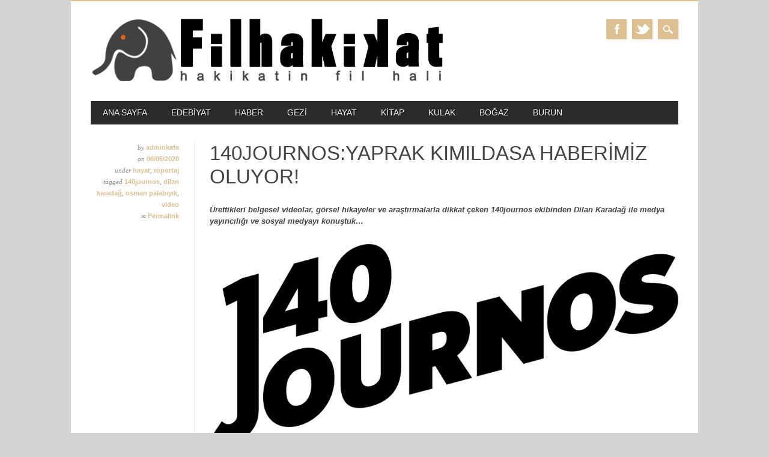

--- FILE ---
content_type: text/html; charset=UTF-8
request_url: https://filhakikat.net/140journosyaprak-kimildasa-haberimiz-oluyor/
body_size: 12422
content:
<!DOCTYPE html>
<html lang="tr" class="no-js">
<head>
<!-- Global site tag (gtag.js) - Google Ads: 963409838 -->
<script async src="https://www.googletagmanager.com/gtag/js?id=AW-963409838"></script>
<script>
  window.dataLayer = window.dataLayer || [];
  function gtag(){dataLayer.push(arguments);}
  gtag('js', new Date());

  gtag('config', 'AW-963409838');
</script>

	<!-- Event snippet for Website traffic conversion page -->
<script>
  gtag('event', 'conversion', {'send_to': 'AW-963409838/aZmwCIH4h9ADEK7vscsD'});
</script>

	
<meta charset="UTF-8" />
<meta name="viewport" content="width=device-width, initial-scale=1" />
<link rel="profile" href="http://gmpg.org/xfn/11" />
<link rel="pingback" href="https://filhakikat.net/xmlrpc.php" />


<meta name='robots' content='index, follow, max-image-preview:large, max-snippet:-1, max-video-preview:-1' />

	<!-- This site is optimized with the Yoast SEO plugin v22.2 - https://yoast.com/wordpress/plugins/seo/ -->
	<title>140journos:Yaprak Kımıldasa Haberimiz Oluyor!</title>
	<meta name="description" content="Ürettikleri belgesel videolar, görsel hikayeler ve araştırmalarla dikkat çeken 140journos ekibinden Dilan Karadağ ile medya yayıncılığı ve sosyal medyayı konuştuk..." />
	<link rel="canonical" href="https://filhakikat.net/140journosyaprak-kimildasa-haberimiz-oluyor/" />
	<meta property="og:locale" content="tr_TR" />
	<meta property="og:type" content="article" />
	<meta property="og:title" content="140journos:Yaprak Kımıldasa Haberimiz Oluyor!" />
	<meta property="og:description" content="Ürettikleri belgesel videolar, görsel hikayeler ve araştırmalarla dikkat çeken 140journos ekibinden Dilan Karadağ ile medya yayıncılığı ve sosyal medyayı konuştuk..." />
	<meta property="og:url" content="https://filhakikat.net/140journosyaprak-kimildasa-haberimiz-oluyor/" />
	<meta property="og:site_name" content="Filhakikat" />
	<meta property="article:published_time" content="2020-06-06T09:58:28+00:00" />
	<meta property="article:modified_time" content="2020-06-06T09:58:30+00:00" />
	<meta property="og:image" content="https://filhakikat.net/wp-content/uploads/2020/06/140_pembe.png" />
	<meta property="og:image:width" content="1000" />
	<meta property="og:image:height" content="427" />
	<meta property="og:image:type" content="image/png" />
	<meta name="author" content="adminkafa" />
	<meta name="twitter:card" content="summary_large_image" />
	<meta name="twitter:creator" content="@filhakikatdergi" />
	<meta name="twitter:site" content="@filhakikatdergi" />
	<meta name="twitter:label1" content="Yazan:" />
	<meta name="twitter:data1" content="adminkafa" />
	<meta name="twitter:label2" content="Tahmini okuma süresi" />
	<meta name="twitter:data2" content="4 dakika" />
	<script type="application/ld+json" class="yoast-schema-graph">{"@context":"https://schema.org","@graph":[{"@type":"Article","@id":"https://filhakikat.net/140journosyaprak-kimildasa-haberimiz-oluyor/#article","isPartOf":{"@id":"https://filhakikat.net/140journosyaprak-kimildasa-haberimiz-oluyor/"},"author":{"name":"adminkafa","@id":"https://filhakikat.net/#/schema/person/3402a43cae54567e703b61409e505e50"},"headline":"140journos:Yaprak Kımıldasa Haberimiz Oluyor!","datePublished":"2020-06-06T09:58:28+00:00","dateModified":"2020-06-06T09:58:30+00:00","mainEntityOfPage":{"@id":"https://filhakikat.net/140journosyaprak-kimildasa-haberimiz-oluyor/"},"wordCount":868,"publisher":{"@id":"https://filhakikat.net/#organization"},"image":{"@id":"https://filhakikat.net/140journosyaprak-kimildasa-haberimiz-oluyor/#primaryimage"},"thumbnailUrl":"https://filhakikat.net/wp-content/uploads/2020/06/140_pembe.png","keywords":["140journos","dilan karadağ","osman palabıyık","video"],"articleSection":["hayat","röportaj"],"inLanguage":"tr"},{"@type":"WebPage","@id":"https://filhakikat.net/140journosyaprak-kimildasa-haberimiz-oluyor/","url":"https://filhakikat.net/140journosyaprak-kimildasa-haberimiz-oluyor/","name":"140journos:Yaprak Kımıldasa Haberimiz Oluyor!","isPartOf":{"@id":"https://filhakikat.net/#website"},"primaryImageOfPage":{"@id":"https://filhakikat.net/140journosyaprak-kimildasa-haberimiz-oluyor/#primaryimage"},"image":{"@id":"https://filhakikat.net/140journosyaprak-kimildasa-haberimiz-oluyor/#primaryimage"},"thumbnailUrl":"https://filhakikat.net/wp-content/uploads/2020/06/140_pembe.png","datePublished":"2020-06-06T09:58:28+00:00","dateModified":"2020-06-06T09:58:30+00:00","description":"Ürettikleri belgesel videolar, görsel hikayeler ve araştırmalarla dikkat çeken 140journos ekibinden Dilan Karadağ ile medya yayıncılığı ve sosyal medyayı konuştuk...","inLanguage":"tr","potentialAction":[{"@type":"ReadAction","target":["https://filhakikat.net/140journosyaprak-kimildasa-haberimiz-oluyor/"]}]},{"@type":"ImageObject","inLanguage":"tr","@id":"https://filhakikat.net/140journosyaprak-kimildasa-haberimiz-oluyor/#primaryimage","url":"https://filhakikat.net/wp-content/uploads/2020/06/140_pembe.png","contentUrl":"https://filhakikat.net/wp-content/uploads/2020/06/140_pembe.png","width":1000,"height":427},{"@type":"WebSite","@id":"https://filhakikat.net/#website","url":"https://filhakikat.net/","name":"Filhakikat","description":"Kültür, sanat, edebiyat, müzik, güncel olaylar ve daha fazlası...","publisher":{"@id":"https://filhakikat.net/#organization"},"potentialAction":[{"@type":"SearchAction","target":{"@type":"EntryPoint","urlTemplate":"https://filhakikat.net/?s={search_term_string}"},"query-input":"required name=search_term_string"}],"inLanguage":"tr"},{"@type":"Organization","@id":"https://filhakikat.net/#organization","name":"Filhakikat","url":"https://filhakikat.net/","logo":{"@type":"ImageObject","inLanguage":"tr","@id":"https://filhakikat.net/#/schema/logo/image/","url":"https://filhakikat.net/wp-content/uploads/2013/11/kafa31.png","contentUrl":"https://filhakikat.net/wp-content/uploads/2013/11/kafa31.png","width":899,"height":170,"caption":"Filhakikat"},"image":{"@id":"https://filhakikat.net/#/schema/logo/image/"},"sameAs":["https://twitter.com/filhakikatdergi"]},{"@type":"Person","@id":"https://filhakikat.net/#/schema/person/3402a43cae54567e703b61409e505e50","name":"adminkafa","image":{"@type":"ImageObject","inLanguage":"tr","@id":"https://filhakikat.net/#/schema/person/image/","url":"https://secure.gravatar.com/avatar/885348b99abaeda55e47a829db0e4fd7?s=96&d=mm&r=g","contentUrl":"https://secure.gravatar.com/avatar/885348b99abaeda55e47a829db0e4fd7?s=96&d=mm&r=g","caption":"adminkafa"},"url":"https://filhakikat.net/author/adminkafa/"}]}</script>
	<!-- / Yoast SEO plugin. -->


<link rel='dns-prefetch' href='//secure.gravatar.com' />
<link rel='dns-prefetch' href='//stats.wp.com' />
<link rel='dns-prefetch' href='//v0.wordpress.com' />
<link rel="alternate" type="application/rss+xml" title="Filhakikat &raquo; akışı" href="https://filhakikat.net/feed/" />
<link rel="alternate" type="application/rss+xml" title="Filhakikat &raquo; yorum akışı" href="https://filhakikat.net/comments/feed/" />
<script type="text/javascript">
/* <![CDATA[ */
window._wpemojiSettings = {"baseUrl":"https:\/\/s.w.org\/images\/core\/emoji\/14.0.0\/72x72\/","ext":".png","svgUrl":"https:\/\/s.w.org\/images\/core\/emoji\/14.0.0\/svg\/","svgExt":".svg","source":{"concatemoji":"https:\/\/filhakikat.net\/wp-includes\/js\/wp-emoji-release.min.js?ver=6.4.7"}};
/*! This file is auto-generated */
!function(i,n){var o,s,e;function c(e){try{var t={supportTests:e,timestamp:(new Date).valueOf()};sessionStorage.setItem(o,JSON.stringify(t))}catch(e){}}function p(e,t,n){e.clearRect(0,0,e.canvas.width,e.canvas.height),e.fillText(t,0,0);var t=new Uint32Array(e.getImageData(0,0,e.canvas.width,e.canvas.height).data),r=(e.clearRect(0,0,e.canvas.width,e.canvas.height),e.fillText(n,0,0),new Uint32Array(e.getImageData(0,0,e.canvas.width,e.canvas.height).data));return t.every(function(e,t){return e===r[t]})}function u(e,t,n){switch(t){case"flag":return n(e,"\ud83c\udff3\ufe0f\u200d\u26a7\ufe0f","\ud83c\udff3\ufe0f\u200b\u26a7\ufe0f")?!1:!n(e,"\ud83c\uddfa\ud83c\uddf3","\ud83c\uddfa\u200b\ud83c\uddf3")&&!n(e,"\ud83c\udff4\udb40\udc67\udb40\udc62\udb40\udc65\udb40\udc6e\udb40\udc67\udb40\udc7f","\ud83c\udff4\u200b\udb40\udc67\u200b\udb40\udc62\u200b\udb40\udc65\u200b\udb40\udc6e\u200b\udb40\udc67\u200b\udb40\udc7f");case"emoji":return!n(e,"\ud83e\udef1\ud83c\udffb\u200d\ud83e\udef2\ud83c\udfff","\ud83e\udef1\ud83c\udffb\u200b\ud83e\udef2\ud83c\udfff")}return!1}function f(e,t,n){var r="undefined"!=typeof WorkerGlobalScope&&self instanceof WorkerGlobalScope?new OffscreenCanvas(300,150):i.createElement("canvas"),a=r.getContext("2d",{willReadFrequently:!0}),o=(a.textBaseline="top",a.font="600 32px Arial",{});return e.forEach(function(e){o[e]=t(a,e,n)}),o}function t(e){var t=i.createElement("script");t.src=e,t.defer=!0,i.head.appendChild(t)}"undefined"!=typeof Promise&&(o="wpEmojiSettingsSupports",s=["flag","emoji"],n.supports={everything:!0,everythingExceptFlag:!0},e=new Promise(function(e){i.addEventListener("DOMContentLoaded",e,{once:!0})}),new Promise(function(t){var n=function(){try{var e=JSON.parse(sessionStorage.getItem(o));if("object"==typeof e&&"number"==typeof e.timestamp&&(new Date).valueOf()<e.timestamp+604800&&"object"==typeof e.supportTests)return e.supportTests}catch(e){}return null}();if(!n){if("undefined"!=typeof Worker&&"undefined"!=typeof OffscreenCanvas&&"undefined"!=typeof URL&&URL.createObjectURL&&"undefined"!=typeof Blob)try{var e="postMessage("+f.toString()+"("+[JSON.stringify(s),u.toString(),p.toString()].join(",")+"));",r=new Blob([e],{type:"text/javascript"}),a=new Worker(URL.createObjectURL(r),{name:"wpTestEmojiSupports"});return void(a.onmessage=function(e){c(n=e.data),a.terminate(),t(n)})}catch(e){}c(n=f(s,u,p))}t(n)}).then(function(e){for(var t in e)n.supports[t]=e[t],n.supports.everything=n.supports.everything&&n.supports[t],"flag"!==t&&(n.supports.everythingExceptFlag=n.supports.everythingExceptFlag&&n.supports[t]);n.supports.everythingExceptFlag=n.supports.everythingExceptFlag&&!n.supports.flag,n.DOMReady=!1,n.readyCallback=function(){n.DOMReady=!0}}).then(function(){return e}).then(function(){var e;n.supports.everything||(n.readyCallback(),(e=n.source||{}).concatemoji?t(e.concatemoji):e.wpemoji&&e.twemoji&&(t(e.twemoji),t(e.wpemoji)))}))}((window,document),window._wpemojiSettings);
/* ]]> */
</script>
<link rel='stylesheet' id='contactable-css' href='https://filhakikat.net/wp-content/plugins/rejected-magic-contact-rejected/contactable/contactable.css?ver=6.4.7' type='text/css' media='all' />
<style id='wp-emoji-styles-inline-css' type='text/css'>

	img.wp-smiley, img.emoji {
		display: inline !important;
		border: none !important;
		box-shadow: none !important;
		height: 1em !important;
		width: 1em !important;
		margin: 0 0.07em !important;
		vertical-align: -0.1em !important;
		background: none !important;
		padding: 0 !important;
	}
</style>
<link rel='stylesheet' id='wp-block-library-css' href='https://filhakikat.net/wp-includes/css/dist/block-library/style.min.css?ver=6.4.7' type='text/css' media='all' />
<style id='wp-block-library-inline-css' type='text/css'>
.has-text-align-justify{text-align:justify;}
</style>
<link rel='stylesheet' id='mediaelement-css' href='https://filhakikat.net/wp-includes/js/mediaelement/mediaelementplayer-legacy.min.css?ver=4.2.17' type='text/css' media='all' />
<link rel='stylesheet' id='wp-mediaelement-css' href='https://filhakikat.net/wp-includes/js/mediaelement/wp-mediaelement.min.css?ver=6.4.7' type='text/css' media='all' />
<style id='jetpack-sharing-buttons-style-inline-css' type='text/css'>
.jetpack-sharing-buttons__services-list{display:flex;flex-direction:row;flex-wrap:wrap;gap:0;list-style-type:none;margin:5px;padding:0}.jetpack-sharing-buttons__services-list.has-small-icon-size{font-size:12px}.jetpack-sharing-buttons__services-list.has-normal-icon-size{font-size:16px}.jetpack-sharing-buttons__services-list.has-large-icon-size{font-size:24px}.jetpack-sharing-buttons__services-list.has-huge-icon-size{font-size:36px}@media print{.jetpack-sharing-buttons__services-list{display:none!important}}.editor-styles-wrapper .wp-block-jetpack-sharing-buttons{gap:0;padding-inline-start:0}ul.jetpack-sharing-buttons__services-list.has-background{padding:1.25em 2.375em}
</style>
<style id='classic-theme-styles-inline-css' type='text/css'>
/*! This file is auto-generated */
.wp-block-button__link{color:#fff;background-color:#32373c;border-radius:9999px;box-shadow:none;text-decoration:none;padding:calc(.667em + 2px) calc(1.333em + 2px);font-size:1.125em}.wp-block-file__button{background:#32373c;color:#fff;text-decoration:none}
</style>
<style id='global-styles-inline-css' type='text/css'>
body{--wp--preset--color--black: #000000;--wp--preset--color--cyan-bluish-gray: #abb8c3;--wp--preset--color--white: #ffffff;--wp--preset--color--pale-pink: #f78da7;--wp--preset--color--vivid-red: #cf2e2e;--wp--preset--color--luminous-vivid-orange: #ff6900;--wp--preset--color--luminous-vivid-amber: #fcb900;--wp--preset--color--light-green-cyan: #7bdcb5;--wp--preset--color--vivid-green-cyan: #00d084;--wp--preset--color--pale-cyan-blue: #8ed1fc;--wp--preset--color--vivid-cyan-blue: #0693e3;--wp--preset--color--vivid-purple: #9b51e0;--wp--preset--gradient--vivid-cyan-blue-to-vivid-purple: linear-gradient(135deg,rgba(6,147,227,1) 0%,rgb(155,81,224) 100%);--wp--preset--gradient--light-green-cyan-to-vivid-green-cyan: linear-gradient(135deg,rgb(122,220,180) 0%,rgb(0,208,130) 100%);--wp--preset--gradient--luminous-vivid-amber-to-luminous-vivid-orange: linear-gradient(135deg,rgba(252,185,0,1) 0%,rgba(255,105,0,1) 100%);--wp--preset--gradient--luminous-vivid-orange-to-vivid-red: linear-gradient(135deg,rgba(255,105,0,1) 0%,rgb(207,46,46) 100%);--wp--preset--gradient--very-light-gray-to-cyan-bluish-gray: linear-gradient(135deg,rgb(238,238,238) 0%,rgb(169,184,195) 100%);--wp--preset--gradient--cool-to-warm-spectrum: linear-gradient(135deg,rgb(74,234,220) 0%,rgb(151,120,209) 20%,rgb(207,42,186) 40%,rgb(238,44,130) 60%,rgb(251,105,98) 80%,rgb(254,248,76) 100%);--wp--preset--gradient--blush-light-purple: linear-gradient(135deg,rgb(255,206,236) 0%,rgb(152,150,240) 100%);--wp--preset--gradient--blush-bordeaux: linear-gradient(135deg,rgb(254,205,165) 0%,rgb(254,45,45) 50%,rgb(107,0,62) 100%);--wp--preset--gradient--luminous-dusk: linear-gradient(135deg,rgb(255,203,112) 0%,rgb(199,81,192) 50%,rgb(65,88,208) 100%);--wp--preset--gradient--pale-ocean: linear-gradient(135deg,rgb(255,245,203) 0%,rgb(182,227,212) 50%,rgb(51,167,181) 100%);--wp--preset--gradient--electric-grass: linear-gradient(135deg,rgb(202,248,128) 0%,rgb(113,206,126) 100%);--wp--preset--gradient--midnight: linear-gradient(135deg,rgb(2,3,129) 0%,rgb(40,116,252) 100%);--wp--preset--font-size--small: 13px;--wp--preset--font-size--medium: 20px;--wp--preset--font-size--large: 36px;--wp--preset--font-size--x-large: 42px;--wp--preset--spacing--20: 0.44rem;--wp--preset--spacing--30: 0.67rem;--wp--preset--spacing--40: 1rem;--wp--preset--spacing--50: 1.5rem;--wp--preset--spacing--60: 2.25rem;--wp--preset--spacing--70: 3.38rem;--wp--preset--spacing--80: 5.06rem;--wp--preset--shadow--natural: 6px 6px 9px rgba(0, 0, 0, 0.2);--wp--preset--shadow--deep: 12px 12px 50px rgba(0, 0, 0, 0.4);--wp--preset--shadow--sharp: 6px 6px 0px rgba(0, 0, 0, 0.2);--wp--preset--shadow--outlined: 6px 6px 0px -3px rgba(255, 255, 255, 1), 6px 6px rgba(0, 0, 0, 1);--wp--preset--shadow--crisp: 6px 6px 0px rgba(0, 0, 0, 1);}:where(.is-layout-flex){gap: 0.5em;}:where(.is-layout-grid){gap: 0.5em;}body .is-layout-flow > .alignleft{float: left;margin-inline-start: 0;margin-inline-end: 2em;}body .is-layout-flow > .alignright{float: right;margin-inline-start: 2em;margin-inline-end: 0;}body .is-layout-flow > .aligncenter{margin-left: auto !important;margin-right: auto !important;}body .is-layout-constrained > .alignleft{float: left;margin-inline-start: 0;margin-inline-end: 2em;}body .is-layout-constrained > .alignright{float: right;margin-inline-start: 2em;margin-inline-end: 0;}body .is-layout-constrained > .aligncenter{margin-left: auto !important;margin-right: auto !important;}body .is-layout-constrained > :where(:not(.alignleft):not(.alignright):not(.alignfull)){max-width: var(--wp--style--global--content-size);margin-left: auto !important;margin-right: auto !important;}body .is-layout-constrained > .alignwide{max-width: var(--wp--style--global--wide-size);}body .is-layout-flex{display: flex;}body .is-layout-flex{flex-wrap: wrap;align-items: center;}body .is-layout-flex > *{margin: 0;}body .is-layout-grid{display: grid;}body .is-layout-grid > *{margin: 0;}:where(.wp-block-columns.is-layout-flex){gap: 2em;}:where(.wp-block-columns.is-layout-grid){gap: 2em;}:where(.wp-block-post-template.is-layout-flex){gap: 1.25em;}:where(.wp-block-post-template.is-layout-grid){gap: 1.25em;}.has-black-color{color: var(--wp--preset--color--black) !important;}.has-cyan-bluish-gray-color{color: var(--wp--preset--color--cyan-bluish-gray) !important;}.has-white-color{color: var(--wp--preset--color--white) !important;}.has-pale-pink-color{color: var(--wp--preset--color--pale-pink) !important;}.has-vivid-red-color{color: var(--wp--preset--color--vivid-red) !important;}.has-luminous-vivid-orange-color{color: var(--wp--preset--color--luminous-vivid-orange) !important;}.has-luminous-vivid-amber-color{color: var(--wp--preset--color--luminous-vivid-amber) !important;}.has-light-green-cyan-color{color: var(--wp--preset--color--light-green-cyan) !important;}.has-vivid-green-cyan-color{color: var(--wp--preset--color--vivid-green-cyan) !important;}.has-pale-cyan-blue-color{color: var(--wp--preset--color--pale-cyan-blue) !important;}.has-vivid-cyan-blue-color{color: var(--wp--preset--color--vivid-cyan-blue) !important;}.has-vivid-purple-color{color: var(--wp--preset--color--vivid-purple) !important;}.has-black-background-color{background-color: var(--wp--preset--color--black) !important;}.has-cyan-bluish-gray-background-color{background-color: var(--wp--preset--color--cyan-bluish-gray) !important;}.has-white-background-color{background-color: var(--wp--preset--color--white) !important;}.has-pale-pink-background-color{background-color: var(--wp--preset--color--pale-pink) !important;}.has-vivid-red-background-color{background-color: var(--wp--preset--color--vivid-red) !important;}.has-luminous-vivid-orange-background-color{background-color: var(--wp--preset--color--luminous-vivid-orange) !important;}.has-luminous-vivid-amber-background-color{background-color: var(--wp--preset--color--luminous-vivid-amber) !important;}.has-light-green-cyan-background-color{background-color: var(--wp--preset--color--light-green-cyan) !important;}.has-vivid-green-cyan-background-color{background-color: var(--wp--preset--color--vivid-green-cyan) !important;}.has-pale-cyan-blue-background-color{background-color: var(--wp--preset--color--pale-cyan-blue) !important;}.has-vivid-cyan-blue-background-color{background-color: var(--wp--preset--color--vivid-cyan-blue) !important;}.has-vivid-purple-background-color{background-color: var(--wp--preset--color--vivid-purple) !important;}.has-black-border-color{border-color: var(--wp--preset--color--black) !important;}.has-cyan-bluish-gray-border-color{border-color: var(--wp--preset--color--cyan-bluish-gray) !important;}.has-white-border-color{border-color: var(--wp--preset--color--white) !important;}.has-pale-pink-border-color{border-color: var(--wp--preset--color--pale-pink) !important;}.has-vivid-red-border-color{border-color: var(--wp--preset--color--vivid-red) !important;}.has-luminous-vivid-orange-border-color{border-color: var(--wp--preset--color--luminous-vivid-orange) !important;}.has-luminous-vivid-amber-border-color{border-color: var(--wp--preset--color--luminous-vivid-amber) !important;}.has-light-green-cyan-border-color{border-color: var(--wp--preset--color--light-green-cyan) !important;}.has-vivid-green-cyan-border-color{border-color: var(--wp--preset--color--vivid-green-cyan) !important;}.has-pale-cyan-blue-border-color{border-color: var(--wp--preset--color--pale-cyan-blue) !important;}.has-vivid-cyan-blue-border-color{border-color: var(--wp--preset--color--vivid-cyan-blue) !important;}.has-vivid-purple-border-color{border-color: var(--wp--preset--color--vivid-purple) !important;}.has-vivid-cyan-blue-to-vivid-purple-gradient-background{background: var(--wp--preset--gradient--vivid-cyan-blue-to-vivid-purple) !important;}.has-light-green-cyan-to-vivid-green-cyan-gradient-background{background: var(--wp--preset--gradient--light-green-cyan-to-vivid-green-cyan) !important;}.has-luminous-vivid-amber-to-luminous-vivid-orange-gradient-background{background: var(--wp--preset--gradient--luminous-vivid-amber-to-luminous-vivid-orange) !important;}.has-luminous-vivid-orange-to-vivid-red-gradient-background{background: var(--wp--preset--gradient--luminous-vivid-orange-to-vivid-red) !important;}.has-very-light-gray-to-cyan-bluish-gray-gradient-background{background: var(--wp--preset--gradient--very-light-gray-to-cyan-bluish-gray) !important;}.has-cool-to-warm-spectrum-gradient-background{background: var(--wp--preset--gradient--cool-to-warm-spectrum) !important;}.has-blush-light-purple-gradient-background{background: var(--wp--preset--gradient--blush-light-purple) !important;}.has-blush-bordeaux-gradient-background{background: var(--wp--preset--gradient--blush-bordeaux) !important;}.has-luminous-dusk-gradient-background{background: var(--wp--preset--gradient--luminous-dusk) !important;}.has-pale-ocean-gradient-background{background: var(--wp--preset--gradient--pale-ocean) !important;}.has-electric-grass-gradient-background{background: var(--wp--preset--gradient--electric-grass) !important;}.has-midnight-gradient-background{background: var(--wp--preset--gradient--midnight) !important;}.has-small-font-size{font-size: var(--wp--preset--font-size--small) !important;}.has-medium-font-size{font-size: var(--wp--preset--font-size--medium) !important;}.has-large-font-size{font-size: var(--wp--preset--font-size--large) !important;}.has-x-large-font-size{font-size: var(--wp--preset--font-size--x-large) !important;}
.wp-block-navigation a:where(:not(.wp-element-button)){color: inherit;}
:where(.wp-block-post-template.is-layout-flex){gap: 1.25em;}:where(.wp-block-post-template.is-layout-grid){gap: 1.25em;}
:where(.wp-block-columns.is-layout-flex){gap: 2em;}:where(.wp-block-columns.is-layout-grid){gap: 2em;}
.wp-block-pullquote{font-size: 1.5em;line-height: 1.6;}
</style>
<link rel='stylesheet' id='magazino_style-css' href='https://filhakikat.net/wp-content/themes/magazino/style.css?ver=6.4.7' type='text/css' media='all' />
<link rel='stylesheet' id='social-logos-css' href='https://filhakikat.net/wp-content/plugins/jetpack/_inc/social-logos/social-logos.min.css?ver=13.2.3' type='text/css' media='all' />
<link rel='stylesheet' id='jetpack_css-css' href='https://filhakikat.net/wp-content/plugins/jetpack/css/jetpack.css?ver=13.2.3' type='text/css' media='all' />
<script type="text/javascript" src="https://filhakikat.net/wp-includes/js/jquery/jquery.min.js?ver=3.7.1" id="jquery-core-js"></script>
<script type="text/javascript" src="https://filhakikat.net/wp-includes/js/jquery/jquery-migrate.min.js?ver=3.4.1" id="jquery-migrate-js"></script>
<script type="text/javascript" src="https://filhakikat.net/wp-content/plugins/rejected-magic-contact-rejected/contactable/jquery.contactable.js?ver=3.1" id="jquery.contactable-js"></script>
<script type="text/javascript" src="https://filhakikat.net/wp-content/plugins/rejected-magic-contact-rejected/contactable/jquery.validate.pack.js?ver=3.1" id="jquery.validate-js"></script>
<script type="text/javascript" id="my_contactable-js-extra">
/* <![CDATA[ */
var MagicContact = {"name":"Name","email":"E-Mail","message":"Message","subject":"FilHakikat \u0130leti\u015fim Mesaj\u0131","label_name":"Ad Soyad","label_email":"E-Mail","label_website":"Website","label_feedback":"Mesaj\u0131n\u0131z","label_send":"G\u00f6nder","recievedMsg":"Mesaj\u0131n\u0131z g\u00f6nderilmi\u015ftir.","notRecievedMsg":"Mesaj g\u00f6nderilemedi","disclaimer":"L\u00fctfen gerekli alanlar\u0131 doldurunuz.","hide_email":"false","hide_website":"true","fileMail":"https:\/\/filhakikat.net\/wp-admin\/admin-ajax.php","side":"left","action":"magic_contact_ajax"};
/* ]]> */
</script>
<script type="text/javascript" src="https://filhakikat.net/wp-content/plugins/rejected-magic-contact-rejected/my.contactable.js?ver=3.1" id="my_contactable-js"></script>
<script type="text/javascript" src="https://filhakikat.net/wp-content/themes/magazino/library/js/modernizr-2.6.2.min.js?ver=2.6.2" id="modernizr-js"></script>
<script type="text/javascript" src="https://filhakikat.net/wp-content/themes/magazino/library/js/jquery.cycle2.min.js?ver=20130202" id="magazino_cycle_js-js"></script>
<script type="text/javascript" src="https://filhakikat.net/wp-content/themes/magazino/library/js/jquery.cycle2.tile.min.js?ver=20121120" id="magazino_cycle_tile_js-js"></script>
<script type="text/javascript" src="https://filhakikat.net/wp-content/themes/magazino/library/js/jquery.cycle2.scrollVert.min.js?ver=20121120" id="magazino_cycle_scrollvert_js-js"></script>
<script type="text/javascript" src="https://filhakikat.net/wp-content/themes/magazino/library/js/scripts.js?ver=1.0.0" id="magazino_custom_js-js"></script>
<link rel="https://api.w.org/" href="https://filhakikat.net/wp-json/" /><link rel="alternate" type="application/json" href="https://filhakikat.net/wp-json/wp/v2/posts/5746" /><link rel="EditURI" type="application/rsd+xml" title="RSD" href="https://filhakikat.net/xmlrpc.php?rsd" />
<meta name="generator" content="WordPress 6.4.7" />
<link rel='shortlink' href='https://wp.me/p3D0x9-1uG' />
<link rel="alternate" type="application/json+oembed" href="https://filhakikat.net/wp-json/oembed/1.0/embed?url=https%3A%2F%2Ffilhakikat.net%2F140journosyaprak-kimildasa-haberimiz-oluyor%2F" />
<link rel="alternate" type="text/xml+oembed" href="https://filhakikat.net/wp-json/oembed/1.0/embed?url=https%3A%2F%2Ffilhakikat.net%2F140journosyaprak-kimildasa-haberimiz-oluyor%2F&#038;format=xml" />
<!-- Start Alexa Certify Javascript -->
<script type="text/javascript">
_atrk_opts = { atrk_acct:"78Pwi1asyr00or", domain:"filhakikat.net",dynamic: true};
(function() { var as = document.createElement('script'); as.type = 'text/javascript'; as.async = true; as.src = "https://d31qbv1cthcecs.cloudfront.net/atrk.js"; var s = document.getElementsByTagName('script')[0];s.parentNode.insertBefore(as, s); })();
</script>
<noscript><img src="https://d5nxst8fruw4z.cloudfront.net/atrk.gif?account=78Pwi1asyr00or" style="display:none" height="1" width="1" alt="" /></noscript>
<!-- End Alexa Certify Javascript -->
	<style>img#wpstats{display:none}</style>
				<style>
			a, a:visited,
			#site-title a,
			nav[role=navigation] .menu ul li a:hover,
			nav[role=navigation] .menu ul li.current-menu-item a, 
			.nav ul li.current_page_item a, 
			nav[role=navigation] .menu ul li.current_page_item a,
			#sidebar .widget-title,
			.slides .slide-title,
			.commentlist .vcard cite.fn a,
			.commentlist .comment-meta a:hover,
			.post_content ul li:before,
			.post_content ol li:before,
			.colortxt,
			.commentlist .bypostauthor > article > footer > .vcard cite.fn,
			.cycle-pager span.cycle-pager-active { 
				color: #ddc092;
			}
			
			#container,
			#sidebar {
				border-top: 2px solid #ddc092;
			}
			
			#search-box-wrap,
			#social-media a,
			#search-icon,
			.go-button a,
			.go-button a:visited,
			.grnbar,
			.pagination a:hover,
			.pagination .current,
			#respond #submit {
				background-color: #ddc092;
			}
			
			.post_content pre { 
				border-left-color: #ddc092;
			}
		</style>
	<style type="text/css" id="custom-background-css">
body.custom-background { background-color: #d3d3d3; }
</style>
	</head>

<body class="post-template-default single single-post postid-5746 single-format-standard custom-background wp-custom-logo">

<div id="container">
	
    <div id="search-box-wrap">
        <div id="search-box">
           <div id="close-x">x</div>
           <form role="search" method="get" id="searchform" class="searchform" action="https://filhakikat.net/">
				<div>
					<label class="screen-reader-text" for="s">Arama:</label>
					<input type="text" value="" name="s" id="s" />
					<input type="submit" id="searchsubmit" value="Ara" />
				</div>
			</form>        </div>
    </div>

	<header id="branding" role="banner">
      <div id="inner-header" class="clearfix">
		<div id="site-heading">
                        <div id="site-logo"><a href="https://filhakikat.net/" title="Filhakikat" rel="home"><img src="https://filhakikat.net/wp-content/uploads/2013/11/kafa31.png" alt="Filhakikat" /></a></div>
            		</div>
        
        <div id="social-media" class="clearfix">
        
        	            <a href="https://www.facebook.com/pages/Filhakikat/410950538965909" class="social-fb" title="https://www.facebook.com/pages/Filhakikat/410950538965909">Facebook</a>
                        
                        <a href="https://twitter.com/filhakikatdergi" class="social-tw" title="https://twitter.com/filhakikatdergi">Twitter</a>
            			
                        
                        
                        
			            
                        
                        
                        
                        
                        
                        
                        
            <div id="search-icon"></div>
            
        </div>
        
      </div>

		<nav id="access" class="clearfix" role="navigation">
			<h1 class="assistive-text section-heading">Main menu</h1>
			<div class="skip-link screen-reader-text"><a href="#content" title="Skip to content">Skip to content</a></div>
			<div class="menu"><ul id="menu-main-menu" class="menu"><li id="menu-item-113" class="menu-item menu-item-type-custom menu-item-object-custom menu-item-home menu-item-113"><a href="http://filhakikat.net/">ANA SAYFA</a></li>
<li id="menu-item-103" class="menu-item menu-item-type-taxonomy menu-item-object-category menu-item-103"><a href="https://filhakikat.net/category/edebiyat/">edebiyat</a></li>
<li id="menu-item-104" class="menu-item menu-item-type-taxonomy menu-item-object-category menu-item-104"><a href="https://filhakikat.net/category/haber/">haber</a></li>
<li id="menu-item-105" class="menu-item menu-item-type-taxonomy menu-item-object-category menu-item-105"><a href="https://filhakikat.net/category/gezi/">gezi</a></li>
<li id="menu-item-106" class="menu-item menu-item-type-taxonomy menu-item-object-category current-post-ancestor current-menu-parent current-post-parent menu-item-106"><a href="https://filhakikat.net/category/hayat/">hayat</a></li>
<li id="menu-item-108" class="menu-item menu-item-type-taxonomy menu-item-object-category menu-item-108"><a href="https://filhakikat.net/category/kitap/">kitap</a></li>
<li id="menu-item-109" class="menu-item menu-item-type-taxonomy menu-item-object-category menu-item-109"><a href="https://filhakikat.net/category/muzik/">kulak</a></li>
<li id="menu-item-112" class="menu-item menu-item-type-taxonomy menu-item-object-category menu-item-112"><a href="https://filhakikat.net/category/yeme-icme/">boğaz</a></li>
<li id="menu-item-1680" class="menu-item menu-item-type-taxonomy menu-item-object-category menu-item-1680"><a href="https://filhakikat.net/category/koku-parfum/">burun</a></li>
</ul></div>					</nav><!-- #access -->

	</header><!-- #branding -->

    <div id="content" class="clearfix">
        
        <div id="main" class="clearfix" role="main">

			
				<div class="single-meta">
	<div><span class="sep"> by </span> <span class="author vcard"><a class="url fn n" href="https://filhakikat.net/author/adminkafa/" title="View all posts by adminkafa" rel="author">adminkafa</a></span></div>
    
    <div><span class="sep">on </span><a href="https://filhakikat.net/140journosyaprak-kimildasa-haberimiz-oluyor/" title="12:58" rel="bookmark"><time class="entry-date" datetime="2020-06-06T12:58:28+03:00">06/06/2020</time></a></div>
    
    <div>under <a href="https://filhakikat.net/category/hayat/" rel="tag">hayat</a>, <a href="https://filhakikat.net/category/roportaj/" rel="tag">röportaj</a>    </div>
    
    <div>tagged <a href="https://filhakikat.net/tag/140journos/" rel="tag">140journos</a>, <a href="https://filhakikat.net/tag/dilan-karadag/" rel="tag">dilan karadağ</a>, <a href="https://filhakikat.net/tag/osman-palabiyik/" rel="tag">osman palabıyık</a>, <a href="https://filhakikat.net/tag/video/" rel="tag">video</a>    </div>
    
    <div>&#8734; <a href="https://filhakikat.net/140journosyaprak-kimildasa-haberimiz-oluyor/" title="Permalink to 140journos:Yaprak Kımıldasa Haberimiz Oluyor!" rel="bookmark">Permalink</a>    </div>
    
    <div>
    	    </div>
</div>

<article id="post-5746" class="single-pad post-5746 post type-post status-publish format-standard has-post-thumbnail hentry category-hayat category-roportaj tag-140journos tag-dilan-karadag tag-osman-palabiyik tag-video">
	<header class="entry-header">
		<h1 class="entry-title">140journos:Yaprak Kımıldasa Haberimiz Oluyor!</h1>
        <div class="entry-meta mobile-meta">
			<span class="sep">Posted on </span><a href="https://filhakikat.net/140journosyaprak-kimildasa-haberimiz-oluyor/" title="12:58" rel="bookmark"><time class="entry-date" datetime="2020-06-06T12:58:28+03:00">06/06/2020</time></a><span class="byline"> <span class="sep"> by </span> <span class="author vcard"><a class="url fn n" href="https://filhakikat.net/author/adminkafa/" title="View all posts by adminkafa" rel="author">adminkafa</a></span></span>		</div><!-- .entry-meta -->
	</header><!-- .entry-header -->

	<div class="entry-content post_content">
		
<p><em><strong>Ürettikleri belgesel videolar, görsel hikayeler ve araştırmalarla dikkat çeken 140journos ekibinden Dilan Karadağ ile medya yayıncılığı ve sosyal medyayı konuştuk&#8230;</strong></em></p>



<figure class="wp-block-image size-large"><img fetchpriority="high" decoding="async" width="1000" height="427" src="http://filhakikat.net/wp-content/uploads/2020/06/140_siyah.png" alt="" class="wp-image-5747" srcset="https://filhakikat.net/wp-content/uploads/2020/06/140_siyah.png 1000w, https://filhakikat.net/wp-content/uploads/2020/06/140_siyah-300x128.png 300w, https://filhakikat.net/wp-content/uploads/2020/06/140_siyah-768x328.png 768w" sizes="(max-width: 1000px) 100vw, 1000px" /></figure>



<p><strong>Anaakım medyadan farklı bir çalışma sisteminiz var, bundan bahsedebilir misiniz biraz?</strong></p>



<p>Bizde ana motivasyon kaynağı: Kendi merakımız. Merak ettiğimiz soruları sorup, merak ettiklerimizi konu ediniyoruz ve üretim için kendimize ana akım medyadan çok daha uzun süre tanıyoruz. Ana akım medyada olmayan birçok enstrüman ve yöntem kullanıyoruz. En önemlisi entertainment. Hedef kitlemiz 18-35 yaş internet jenerasyonu. İyi editorya, iyi müzik ve yaratıcı kurgu, 140journos içeriklerinin formülü bu.</p>



<p><br><strong>140journos sosyal medyada olduk</strong><strong>ç</strong><strong>a aktif, </strong><strong>ü</strong><strong>lkemiz insan</strong><strong>ı</strong><strong>n</strong><strong>ı</strong><strong>n sosyal medya kullan</strong><strong>ı</strong><strong>m</strong><strong>ı</strong><strong> konusunda g</strong><strong>ö</strong><strong>zlemleriniz neler?</strong></p>



<p>Dünyanın en çok sosyal medya kullanan 3 ülkesinden biriyiz, epey hiperaktif bir biçimde kullanıyoruz ama her alanda olduğu gibi bu alanda da tüketim ülkesiyiz. O kadar az üretim var ki, medya sektöründe yaprak kımıldasa haberimiz oluyor. 140journos yeniyi deneyen, üreten bir yer. İçeriklerini hem Türkiye’ye hem de dünyaya sunabilen olgun bir medya kuruluşu haline geldi. Hangi sosyal medya platformu en çok kullanılıyorsa, biz orada var olup içerik üretmeye konumladık kendimizi.</p>



<p><br><strong>Sosyal medyan</strong><strong>ı</strong><strong>n insanlar</strong><strong>ı</strong><strong>n karakterlerini, tepkilerini, duygu yap</strong><strong>ı</strong><strong>s</strong><strong>ı</strong><strong>n</strong><strong>ı</strong><strong> de</strong><strong>ğ</strong><strong>i</strong><strong>ş</strong><strong>tirdi</strong><strong>ğ</strong><strong>ini d</strong><strong>üşü</strong><strong>n</strong><strong>ü</strong><strong>yor musunuz?</strong></p>



<p>Tabii ki çok daha fevri, ekstrem uçlara sürüklenebiliyoruz. Kullandığımız araçlar kim olduğumuzu her zamankinden çok belirliyor. Algoritmalar ifadelerimizi daha da marjinalleştiriyor. Örneğin youtube’da bir video izlediğinizde, algoritmanın size sunduğu bir sonraki içeriğin daha sert olduğu düşünülüyor. Vejetaryenlikle ilgili bir video izliyorsanız, bir sonraki öneri veganlık üzerine.</p>



<figure class="wp-block-image size-large"><img decoding="async" width="1024" height="676" src="http://filhakikat.net/wp-content/uploads/2020/06/140journos-1-1024x676.png" alt="" class="wp-image-5753" srcset="https://filhakikat.net/wp-content/uploads/2020/06/140journos-1-1024x676.png 1024w, https://filhakikat.net/wp-content/uploads/2020/06/140journos-1-300x198.png 300w, https://filhakikat.net/wp-content/uploads/2020/06/140journos-1-768x507.png 768w, https://filhakikat.net/wp-content/uploads/2020/06/140journos-1.png 1514w" sizes="(max-width: 1024px) 100vw, 1024px" /></figure>



<p><br><strong>Teyit edilmesi olduk</strong><strong>ç</strong><strong>a zor bir</strong><strong>ç</strong><strong>ok bilgi dola</strong><strong>şı</strong><strong>yor sosyal medyada, siz i</strong><strong>ç</strong><strong>erik haz</strong><strong>ı</strong><strong>rlarken sosyal medyadan faydalan</strong><strong>ı</strong><strong>yor musunuz?</strong></p>



<p>2012’de bu yola çıktığımızda bütün üretim modelimiz sosyal medyada üretilen içeriklerin doğrulanarak habere dönüşmesi üzerineydi. Literatürde vatandaş haberciliği olarak bilinen yöntemi Türkiye’de ilk kez biz örgütlü olarak hayata geçirdik. 500 kişilik bir iletişim ağı kurduk ve bu insanlarla sürekli irtibatta kalarak onların ürettiği içerikleri doğrulayarak yayına aldık. Sanılanın aksine sosyal medyadaki içerikleri doğrulamak hiç zor değil; birçok analog ve dijital yöntem ile içerikler doğrulanabilir.</p>



<p><strong>Sosyal medya </strong><strong>ü</strong><strong>zerinden haks</strong><strong>ı</strong><strong>z yere lin</strong><strong>ç</strong><strong> edildiğiniz oldu mu hi</strong><strong>ç</strong><strong>?</strong></p>



<p>Son 1.5 yılda yayın kimliğimiz değiştiğinden beri daha az linçe maruz kalıyoruz. Öncesinden bir örnek vermek gerekirse; Türkiye’de iktidarın dini alana müdahalesi konusunu merak edip araştırmaya başladık ve bu kapsamda cuma hutbelerinin siyasi bir ifade taşıyıp taşımadığını incelemeye başlayacağımızı duyurduk. En başta 140journos’un sadık kitlesi diyebileceğimiz insanlar buna büyük tepki gösterdiler. “80 bin camide bu hutbe paylaşılıyor, bir de siz mi paylaşacaksınız?” “Ak Parti’nin paralı askerimi oldunuz?”, “Cuma hutbesini merak etsek, Cuma namazına giderdik?” gibi tepkiler sadece normal vatandaşlardan değil ünlü gazeteciler ve akademisyenler tarafından da dillendirildi. İki hafta boyunca inanılmaz bir itibarsızlaştırma kampanyası yürütüldü fakat açıkçası bu bizi merakımızdan alıkoymadı. 52 hafta boyunca okunan bütün cuma hutbelerinin içindeki siyasi referansları bulduk ve sonunda reel siyasete dair 19 gönderme tespit ettik. Eğer linçten korkup bunu araştırmayı bıraksaydık, belki çok önemli bulguyu kaçıracaktık. Bu anlamda, kendine özgürlükçü diyen kesim de dahil olmak üzere Türkiye’nin büyük muhafazakârlık taşıdığını düşünüyoruz. Bunun içinde biz kendimizi progresif olarak tanımlıyoruz.</p>



<figure class="wp-block-embed-youtube wp-block-embed is-type-video is-provider-youtube wp-embed-aspect-16-9 wp-has-aspect-ratio"><div class="wp-block-embed__wrapper">
<span class="embed-youtube" style="text-align:center; display: block;"><iframe class="youtube-player" width="550" height="310" src="https://www.youtube.com/embed/jM-6kMipekk?version=3&#038;rel=1&#038;showsearch=0&#038;showinfo=1&#038;iv_load_policy=1&#038;fs=1&#038;hl=tr-TR&#038;autohide=2&#038;wmode=transparent" allowfullscreen="true" style="border:0;" sandbox="allow-scripts allow-same-origin allow-popups allow-presentation allow-popups-to-escape-sandbox"></iframe></span>
</div></figure>



<p><strong>Bir WhatsApp yay</strong><strong>ı</strong><strong>n</strong><strong>ı</strong><strong>n</strong><strong>ı</strong><strong>z var. Burası üzerinden kolay ula</strong><strong>şı</strong><strong>labilmenin sizin i</strong><strong>ç</strong><strong>in olumlu ve olumsuz yanlar</strong><strong>ı</strong><strong> var m</strong><strong>ı</strong><strong>?</strong></p>



<p>WhatsApp bizim için bir yayın mecrası. İnsanlar düzenli almak istedikleri içeriklere üye oluyorlar. Günün haber derlemesi ya da yapay zeka üzerine makaleler gibi konuları seçiyor ve 140journos onlara toplu mesaj listeleri düzenli olarak ücretsiz olarak içerik gönderiyor. Bir de WhatsApp tartışma grupları var. 200’e yakın insan bir gruba ekleniyor ve 140journos editörleri herkese aynı soruları sorup, farklı cevapları alıyor. Grup 1 saat sonra işlevini tamamlayıp siliniyor, tüm görüşler web sitemizde listeleniyor. İnsanlarla diyalog içinde olmanın hiçbir olumsuz yanı yok. Bizi lovemark yapan en önemli öge, bu WhatsApp iletişimi oldu.</p>



<p><strong>Ger</strong><strong>ç</strong><strong>ek ve tarafs</strong><strong>ı</strong><strong>z i</strong><strong>ç</strong><strong>eriklerin pe</strong><strong>ş</strong><strong>inde olanlara ne s</strong><strong>ö</strong><strong>ylemek istersiniz?</strong></p>



<p>Bizce, gazetecilik tarafsız bir tarih yazımı. Tarihe not düşmek, kullandığınız dili zamansızlaştırmak ve yalnızca bilgi odaklı olmak çok kritik. Kapsayıcı olup; anlattıklarını nasıl anlattığına dikkat etmek önemli.</p>



<p><strong>Röportaj: Osman Palabıyık</strong></p>
<div class="sharedaddy sd-sharing-enabled"><div class="robots-nocontent sd-block sd-social sd-social-icon-text sd-sharing"><h3 class="sd-title">Paylaş :</h3><div class="sd-content"><ul><li class="share-facebook"><a rel="nofollow noopener noreferrer" data-shared="sharing-facebook-5746" class="share-facebook sd-button share-icon" href="https://filhakikat.net/140journosyaprak-kimildasa-haberimiz-oluyor/?share=facebook" target="_blank" title="Facebook'ta paylaşmak için tıklayın" ><span>Facebook</span></a></li><li class="share-twitter"><a rel="nofollow noopener noreferrer" data-shared="sharing-twitter-5746" class="share-twitter sd-button share-icon" href="https://filhakikat.net/140journosyaprak-kimildasa-haberimiz-oluyor/?share=twitter" target="_blank" title="Twitter üzerinde paylaşmak için tıklayın" ><span>Twitter</span></a></li><li class="share-pinterest"><a rel="nofollow noopener noreferrer" data-shared="sharing-pinterest-5746" class="share-pinterest sd-button share-icon" href="https://filhakikat.net/140journosyaprak-kimildasa-haberimiz-oluyor/?share=pinterest" target="_blank" title="Pinterest'te paylaşmak için tıklayın" ><span>Pinterest</span></a></li><li class="share-print"><a rel="nofollow noopener noreferrer" data-shared="" class="share-print sd-button share-icon" href="https://filhakikat.net/140journosyaprak-kimildasa-haberimiz-oluyor/#print" target="_blank" title="Yazdırmak için tıklayın" ><span>Yazdır</span></a></li><li class="share-email"><a rel="nofollow noopener noreferrer" data-shared="" class="share-email sd-button share-icon" href="mailto:?subject=%5BPayla%C5%9F%C4%B1lan%20yaz%C4%B1%5D%20140journos%3AYaprak%20K%C4%B1m%C4%B1ldasa%20Haberimiz%20Oluyor%21&body=https%3A%2F%2Ffilhakikat.net%2F140journosyaprak-kimildasa-haberimiz-oluyor%2F&share=email" target="_blank" title="Arkadaşınıza e-posta ile bağlantı göndermek için tıklayın" data-email-share-error-title="Kurulu bir e-postanız var mı?" data-email-share-error-text="E-posta yoluyla paylaşımda sorun yaşıyorsanız, tarayıcınız için e-posta ayarını yapmamış olabilirsiniz. Kendiniz yeni bir e-posta oluşturmanız gerekebilir." data-email-share-nonce="1752b3ca6c" data-email-share-track-url="https://filhakikat.net/140journosyaprak-kimildasa-haberimiz-oluyor/?share=email"><span>E-posta</span></a></li><li class="share-end"></li></ul></div></div></div>			</div><!-- .entry-content -->
    
    <footer class="entry-meta mobile-meta">
								<span class="cat-links">
				Posted in <a href="https://filhakikat.net/category/hayat/" rel="tag">hayat</a>, <a href="https://filhakikat.net/category/roportaj/" rel="tag">röportaj</a>			</span>
			<span class="sep"> | </span>
			
						<span class="tag-links">
				Tagged <a href="https://filhakikat.net/tag/140journos/" rel="tag">140journos</a>, <a href="https://filhakikat.net/tag/dilan-karadag/" rel="tag">dilan karadağ</a>, <a href="https://filhakikat.net/tag/osman-palabiyik/" rel="tag">osman palabıyık</a>, <a href="https://filhakikat.net/tag/video/" rel="tag">video</a>			</span>
			<span class="sep"> | </span>
					
		
			</footer><!-- #entry-meta -->

		<nav id="nav-below">
		<h1 class="assistive-text section-heading">Post navigation</h1>

	
		<div class="nav-previous"><a href="https://filhakikat.net/istanbulda-girmeniz-gereken-7-tuvalet/" rel="prev"><span class="meta-nav">&larr; Previous</span></a></div>		<div class="nav-next"><a href="https://filhakikat.net/biryudumkitap-kimseyle-derdimiz-yok-tek-derdimiz-kitap-okumak/" rel="next"><span class="meta-nav">Next &rarr;</span></a></div>
	
	</nav><!-- #nav-below -->
	</article><!-- #post-5746 -->


				
			
        </div> <!-- end #main -->

        		<div class="clearfix"></div>
		<div id="sidebar" class="widget-area clearfix" role="complementary">

			<aside id="search-4" class="widget widget_search"><div class="widget-title">Site içi arama</div><form role="search" method="get" id="searchform" class="searchform" action="https://filhakikat.net/">
				<div>
					<label class="screen-reader-text" for="s">Arama:</label>
					<input type="text" value="" name="s" id="s" />
					<input type="submit" id="searchsubmit" value="Ara" />
				</div>
			</form></aside>		</div><!-- #sidebar .widget-area -->

    </div> <!-- end #content -->
        
	<footer id="colophon" role="contentinfo">

		<div id="site-generator">



			&copy; Filhakikat
            
            

		</div>

	</footer><!-- #colophon -->

</div><!-- #container -->



<div id="mycontactform"> </div>
	<script type="text/javascript">
		window.WPCOM_sharing_counts = {"https:\/\/filhakikat.net\/140journosyaprak-kimildasa-haberimiz-oluyor\/":5746};
	</script>
						<script type="text/javascript" src="https://stats.wp.com/e-202603.js" id="jetpack-stats-js" data-wp-strategy="defer"></script>
<script type="text/javascript" id="jetpack-stats-js-after">
/* <![CDATA[ */
_stq = window._stq || [];
_stq.push([ "view", JSON.parse("{\"v\":\"ext\",\"blog\":\"53625855\",\"post\":\"5746\",\"tz\":\"3\",\"srv\":\"filhakikat.net\",\"j\":\"1:13.2.3\"}") ]);
_stq.push([ "clickTrackerInit", "53625855", "5746" ]);
/* ]]> */
</script>
<script type="text/javascript" id="sharing-js-js-extra">
/* <![CDATA[ */
var sharing_js_options = {"lang":"tr","counts":"1","is_stats_active":"1"};
/* ]]> */
</script>
<script type="text/javascript" src="https://filhakikat.net/wp-content/plugins/jetpack/_inc/build/sharedaddy/sharing.min.js?ver=13.2.3" id="sharing-js-js"></script>
<script type="text/javascript" id="sharing-js-js-after">
/* <![CDATA[ */
var windowOpen;
			( function () {
				function matches( el, sel ) {
					return !! (
						el.matches && el.matches( sel ) ||
						el.msMatchesSelector && el.msMatchesSelector( sel )
					);
				}

				document.body.addEventListener( 'click', function ( event ) {
					if ( ! event.target ) {
						return;
					}

					var el;
					if ( matches( event.target, 'a.share-facebook' ) ) {
						el = event.target;
					} else if ( event.target.parentNode && matches( event.target.parentNode, 'a.share-facebook' ) ) {
						el = event.target.parentNode;
					}

					if ( el ) {
						event.preventDefault();

						// If there's another sharing window open, close it.
						if ( typeof windowOpen !== 'undefined' ) {
							windowOpen.close();
						}
						windowOpen = window.open( el.getAttribute( 'href' ), 'wpcomfacebook', 'menubar=1,resizable=1,width=600,height=400' );
						return false;
					}
				} );
			} )();
var windowOpen;
			( function () {
				function matches( el, sel ) {
					return !! (
						el.matches && el.matches( sel ) ||
						el.msMatchesSelector && el.msMatchesSelector( sel )
					);
				}

				document.body.addEventListener( 'click', function ( event ) {
					if ( ! event.target ) {
						return;
					}

					var el;
					if ( matches( event.target, 'a.share-twitter' ) ) {
						el = event.target;
					} else if ( event.target.parentNode && matches( event.target.parentNode, 'a.share-twitter' ) ) {
						el = event.target.parentNode;
					}

					if ( el ) {
						event.preventDefault();

						// If there's another sharing window open, close it.
						if ( typeof windowOpen !== 'undefined' ) {
							windowOpen.close();
						}
						windowOpen = window.open( el.getAttribute( 'href' ), 'wpcomtwitter', 'menubar=1,resizable=1,width=600,height=350' );
						return false;
					}
				} );
			} )();
/* ]]> */
</script>





</body>

</html>

